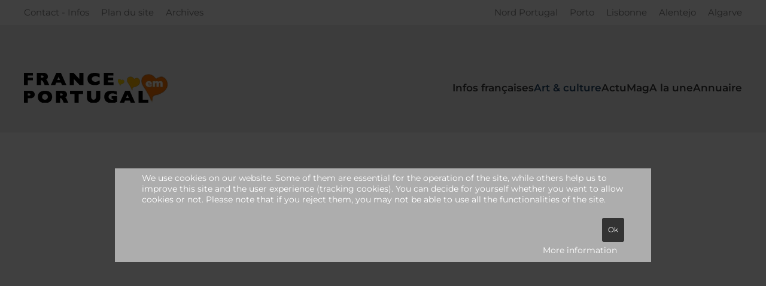

--- FILE ---
content_type: text/html; charset=utf-8
request_url: https://france-em-portugal.com/art-culture/blogs/bloomers-presente-l-eco-city-guide-de-lisbonne
body_size: 37524
content:
<!DOCTYPE html>
<html lang="en-gb" dir="ltr">
    <head>
        <meta name="viewport" content="width=device-width, initial-scale=1">
        <link rel="icon" href="/images/favicon.png" sizes="any">
                <link rel="apple-touch-icon" href="/images/apple-touch-icon.png">
        <meta charset="utf-8">
	<meta name="rights" content="Brigitte Besquent">
	<meta name="author" content="France em Portugal">
	<meta name="description" content="blog sur lisbonne et ses bons plans">
	<meta name="generator" content="Joomla! - Open Source Content Management">
	<title>Le blog &quot;Bloomers&quot; présente l’éco city guide de Lisbonne</title>
	<link href="/media/system/css/joomla-fontawesome.min.css?ver=4.4.12" rel="preload" as="style" onload="this.onload=null;this.rel='stylesheet'">
	<link href="/templates/yootheme/favicon.ico" rel="icon" type="image/vnd.microsoft.icon">
<link href="/media/vendor/joomla-custom-elements/css/joomla-alert.min.css?0.2.0" rel="stylesheet">
	<link href="/plugins/system/cookiehint/css/style.css?793823" rel="stylesheet">
	<link href="/templates/yootheme/css/theme.12.css?1737558979" rel="stylesheet">
	<style>#redim-cookiehint-modal {position: fixed; top: 0; bottom: 0; left: 0; right: 0; z-index: 99998; display: flex; justify-content : center; align-items : center;}</style>
<script type="application/json" class="joomla-script-options new">{"joomla.jtext":{"ERROR":"Error","MESSAGE":"Message","NOTICE":"Notice","WARNING":"Warning","JCLOSE":"Close","JOK":"OK","JOPEN":"Open"},"system.paths":{"root":"","rootFull":"https://www.france-em-portugal.com/","base":"","baseFull":"https://www.france-em-portugal.com/"},"csrf.token":"8de0d2bcd54987ec16d69b5d3f0ef36d"}</script>
	<script src="/media/system/js/core.min.js?2cb912"></script>
	<script src="/media/system/js/messages.min.js?9a4811" type="module"></script>
	<script src="/templates/yootheme/packages/theme-analytics/app/analytics.min.js?4.4.12" defer></script>
	<script src="/templates/yootheme/vendor/assets/uikit/dist/js/uikit.min.js?4.4.12"></script>
	<script src="/templates/yootheme/vendor/assets/uikit/dist/js/uikit-icons-yoko.min.js?4.4.12"></script>
	<script src="/templates/yootheme/js/theme.js?4.4.12"></script>
	<script type="application/ld+json">{"@context":"https://schema.org","@graph":[{"@type":"Organization","@id":"https://www.france-em-portugal.com/#/schema/Organization/base","name":"France Em Portugal","url":"https://www.france-em-portugal.com/"},{"@type":"WebSite","@id":"https://www.france-em-portugal.com/#/schema/WebSite/base","url":"https://www.france-em-portugal.com/","name":"France Em Portugal","publisher":{"@id":"https://www.france-em-portugal.com/#/schema/Organization/base"}},{"@type":"WebPage","@id":"https://www.france-em-portugal.com/#/schema/WebPage/base","url":"https://france-em-portugal.com/art-culture/blogs/bloomers-presente-l-eco-city-guide-de-lisbonne","name":"Le blog \"Bloomers\" présente l’éco city guide de Lisbonne","description":"blog sur lisbonne et ses bons plans","isPartOf":{"@id":"https://www.france-em-portugal.com/#/schema/WebSite/base"},"about":{"@id":"https://www.france-em-portugal.com/#/schema/Organization/base"},"inLanguage":"en-GB"},{"@type":"Article","@id":"https://www.france-em-portugal.com/#/schema/com_content/article/300","name":"Le blog \"Bloomers\" présente l’éco city guide de Lisbonne","headline":"Le blog \"Bloomers\" présente l’éco city guide de Lisbonne","inLanguage":"en-GB","thumbnailUrl":"images/culture/blogs/bloomers.jpg","image":"images/culture/blogs/bloomers.jpg","isPartOf":{"@id":"https://www.france-em-portugal.com/#/schema/WebPage/base"}}]}</script>
	<script>(function() {  if (typeof gtag !== 'undefined') {       gtag('consent', 'denied', {         'ad_storage': 'denied',         'ad_user_data': 'denied',         'ad_personalization': 'denied',         'functionality_storage': 'denied',         'personalization_storage': 'denied',         'security_storage': 'denied',         'analytics_storage': 'denied'       });     } })();</script>
	<script>window.yootheme ||= {}; var $theme = yootheme.theme = {"i18n":{"close":{"label":"Close"},"totop":{"label":"Back to top"},"marker":{"label":"Open"},"navbarToggleIcon":{"label":"Open menu"},"paginationPrevious":{"label":"Previous page"},"paginationNext":{"label":"Next page"},"searchIcon":{"toggle":"Open Search","submit":"Submit Search"},"slider":{"next":"Next slide","previous":"Previous slide","slideX":"Slide %s","slideLabel":"%s of %s"},"slideshow":{"next":"Next slide","previous":"Previous slide","slideX":"Slide %s","slideLabel":"%s of %s"},"lightboxPanel":{"next":"Next slide","previous":"Previous slide","slideLabel":"%s of %s","close":"Close"}},"google_analytics":"UA-31899066-1","google_analytics_anonymize":""};</script>

    </head>
    <body class="">

        <div class="uk-hidden-visually uk-notification uk-notification-top-left uk-width-auto">
            <div class="uk-notification-message">
                <a href="#tm-main">Skip to main content</a>
            </div>
        </div>

        
        
        <div class="tm-page">

                        


<header class="tm-header-mobile uk-hidden@m">


        <div uk-sticky show-on-up animation="uk-animation-slide-top" cls-active="uk-navbar-sticky" sel-target=".uk-navbar-container">
    
        <div class="uk-navbar-container">

            <div class="uk-container uk-container-expand">
                <nav class="uk-navbar" uk-navbar="{&quot;align&quot;:&quot;left&quot;,&quot;container&quot;:&quot;.tm-header-mobile &gt; [uk-sticky]&quot;,&quot;boundary&quot;:&quot;.tm-header-mobile .uk-navbar-container&quot;}">

                                        <div class="uk-navbar-left">

                        
                                                    <a uk-toggle href="#tm-dialog-mobile" class="uk-navbar-toggle uk-navbar-toggle-animate">

        
        <div uk-navbar-toggle-icon></div>

                <span class="uk-margin-small-left uk-text-middle">Menu</span>
        
    </a>
                        
                    </div>
                    
                                        <div class="uk-navbar-center">

                                                    <a href="https://france-em-portugal.com/" aria-label="Back to home" class="uk-logo uk-navbar-item">
    <picture>
<source type="image/webp" srcset="/templates/yootheme/cache/5d/france-portugal-tel-5d30e113.webp 200w" sizes="(min-width: 200px) 200px">
<img alt="France Em Portugal" loading="eager" src="/templates/yootheme/cache/d9/france-portugal-tel-d9034781.png" width="200" height="42">
</picture></a>
                        
                        
                    </div>
                    
                    
                </nav>
            </div>

        </div>

        </div>
    



    
    
        <div id="tm-dialog-mobile" class="uk-dropbar uk-dropbar-top" uk-drop="{&quot;clsDrop&quot;:&quot;uk-dropbar&quot;,&quot;flip&quot;:&quot;false&quot;,&quot;container&quot;:&quot;.tm-header-mobile &gt; [uk-sticky]&quot;,&quot;target-y&quot;:&quot;.tm-header-mobile .uk-navbar-container&quot;,&quot;mode&quot;:&quot;click&quot;,&quot;target-x&quot;:&quot;.tm-header-mobile .uk-navbar-container&quot;,&quot;stretch&quot;:true,&quot;pos&quot;:&quot;bottom-left&quot;,&quot;bgScroll&quot;:&quot;false&quot;,&quot;animation&quot;:&quot;reveal-top&quot;,&quot;animateOut&quot;:true,&quot;duration&quot;:300,&quot;toggle&quot;:&quot;false&quot;}">

        <div class="tm-height-min-1-1 uk-flex uk-flex-column">

            
                        <div class="uk-margin-auto-bottom">
                
<div class="uk-panel" id="module-menu-dialog-mobile">

    
    
<ul class="uk-nav uk-nav-default uk-nav-accordion" uk-nav="targets: &gt; .js-accordion">
    
	<li class="item-720 uk-parent"><a href="/art-culture-tel">Art &amp; culture <span uk-nav-parent-icon></span></a>
	<ul class="uk-nav-sub">

		<li class="item-721"><a href="/art-culture-tel/musique-tel">Musique</a></li>
		<li class="item-722"><a href="/art-culture-tel/arts-mobile">Arts</a></li>
		<li class="item-723"><a href="/art-culture-tel/magazines-livres-bd-romans-tel">Lecture : livres, magazines, BD...</a></li>
		<li class="item-724"><a href="/art-culture-tel/audiovisuel-tel">Audiovisuel</a></li>
		<li class="item-725"><a href="/art-culture-tel/histoire-tel">Histoire</a></li>
		<li class="item-726"><a href="/art-culture-tel/mode-tel">Mode</a></li>
		<li class="item-727"><a href="/art-culture-tel/blogs-tel">Blogs</a></li></ul></li>
	<li class="item-728 js-accordion uk-parent"><a href>ActuMag <span uk-nav-parent-icon></span></a>
	<ul class="uk-nav-sub">

		<li class="item-729 uk-parent"><a href="/actumag-tel/tourisme-musees-tel">Tourisme &amp; musées</a>
		<ul>

			<li class="item-730"><a href="/actumag-tel/tourisme-musees-tel/visiter-le-portugal-en-video-tel">Visiter le Portugal en vidéo</a></li>
			<li class="item-748"><a href="/actumag-tel/tourisme-musees-tel/nord-portugal-tel">Nord Portugal</a></li>
			<li class="item-749"><a href="/actumag-tel/tourisme-musees-tel/porto-tel">Porto</a></li>
			<li class="item-750"><a href="/actumag-tel/tourisme-musees-tel/grand-lisbonne-tel">Lisbonne</a></li>
			<li class="item-751 uk-parent"><a href="/actumag-tel/tourisme-musees-tel/alentejo-tel">Alentejo</a>
			<ul>

				<li class="item-752"><a href="/actumag-tel/tourisme-musees-tel/alentejo-tel/evora">Evora</a></li></ul></li>
			<li class="item-753"><a href="/actumag-tel/tourisme-musees-tel/algarve-tel">Algarve</a></li></ul></li>
		<li class="item-731 uk-parent"><a href="/actumag-tel/immobilier-tel">Immobilier</a>
		<ul>

			<li class="item-732"><a href="/actumag-tel/immobilier-tel/location-tel">Location</a></li></ul></li>
		<li class="item-733"><a href="/actumag-tel/gastronomie-tel">Gastronomie</a></li>
		<li class="item-734"><a href="/actumag-tel/enfants-petits-ou-grands">Pour la famille</a></li>
		<li class="item-735"><a href="/actumag-tel/moyens-de-transport">Moyens de transport</a></li>
		<li class="item-736"><a href="/actumag-tel/economie-politique">Economie &amp; Politique</a></li></ul></li>
	<li class="item-737 uk-parent"><a href="/sorties-actualites-evenements-tel">A la une <span uk-nav-parent-icon></span></a>
	<ul class="uk-nav-sub">

		<li class="item-738"><a href="/sorties-actualites-evenements-tel/idees-originales">Idées et conseils</a></li>
		<li class="item-739"><a href="/sorties-actualites-evenements-tel/nouveautes-francaises-au-portugal">Les français au Portugal</a></li>
		<li class="item-740"><a href="/sorties-actualites-evenements-tel/sport">Sport</a></li>
		<li class="item-741"><a href="/sorties-actualites-evenements-tel/concerts-festival-expos">Concerts - Festival - Expos</a></li></ul></li>
	<li class="item-744 uk-parent"><a href="/annuaire-francais-tel">Annuaire <span uk-nav-parent-icon></span></a>
	<ul class="uk-nav-sub">

		<li class="item-745"><a href="/annuaire-francais-tel/tout-l-annuaire-des-e-francaises-par-categorie">Tout l'annuaire des (e) françaises par catégorie</a></li>
		<li class="item-746"><a href="/annuaire-francais-tel/ou-boire-un-verre">Où boire un verre ?</a></li>
		<li class="item-747"><a href="/annuaire-francais-tel/ou-manger">Où manger ?</a></li></ul></li></ul>

</div>

            </div>
            
            
        </div>

    </div>
    

</header>


<div class="tm-toolbar tm-toolbar-default uk-visible@m">
    <div class="uk-container uk-flex uk-flex-middle">

                <div>
            <div class="uk-grid-medium uk-child-width-auto uk-flex-middle" uk-grid="margin: uk-margin-small-top">

                                <div>
<div class="uk-panel" id="module-61">

    
    
<ul class="uk-subnav" uk-dropnav="{&quot;boundary&quot;:&quot;false&quot;,&quot;container&quot;:&quot;body&quot;}">
    
	<li class="item-108"><a href="/contact-infos">Contact - Infos</a></li>
	<li class="item-109"><a href="/plan-du-site?view=html&amp;id=1" title="plan du site">Plan du site</a></li>
	<li class="item-110"><a href="/archives">Archives</a></li></ul>

</div>
</div>
                
                
            </div>
        </div>
        
                <div class="uk-margin-auto-left">
            <div class="uk-grid-medium uk-child-width-auto uk-flex-middle" uk-grid="margin: uk-margin-small-top">
                <div>
<div class="uk-panel" id="module-42">

    
    
<ul class="uk-subnav" uk-dropnav="{&quot;boundary&quot;:&quot;false&quot;,&quot;container&quot;:&quot;body&quot;}">
    
	<li class="item-276"><a href="/nord-portugal-2">Nord Portugal</a></li>
	<li class="item-277"><a href="/porto-2">Porto</a></li>
	<li class="item-279"><a href="/grand-lisbonne">Lisbonne</a></li>
	<li class="item-123 uk-parent"><a href="/alentejo">Alentejo</a>
	<div class="uk-dropdown"><div class="uk-drop-grid uk-child-width-1-1" uk-grid><div><ul class="uk-nav uk-dropdown-nav">

		<li class="item-119"><a href="/alentejo/evora">Evora</a></li></ul></div></div></div></li>
	<li class="item-122"><a href="/algarve">Algarve</a></li></ul>

</div>
</div>
            </div>
        </div>
        
    </div>
</div>

<header class="tm-header uk-visible@m">



    
        <div class="uk-navbar-container">

            <div class="uk-container">
                <nav class="uk-navbar" uk-navbar="{&quot;align&quot;:&quot;left&quot;,&quot;container&quot;:&quot;.tm-header&quot;,&quot;boundary&quot;:&quot;.tm-header .uk-navbar-container&quot;}">

                                        <div class="uk-navbar-left">

                                                    <a href="https://france-em-portugal.com/" aria-label="Back to home" class="uk-logo uk-navbar-item">
    <picture>
<source type="image/webp" srcset="/templates/yootheme/cache/26/new-franceemportugal-26ebdac9.webp 240w" sizes="(min-width: 240px) 240px">
<img alt="France Em Portugal" loading="eager" src="/templates/yootheme/cache/9d/new-franceemportugal-9df9375b.png" width="240" height="50">
</picture><picture>
<source type="image/webp" srcset="/templates/yootheme/cache/05/new-franceemportugal-mobil-05f4eac5.webp 300w" sizes="(min-width: 300px) 300px">
<img class="uk-logo-inverse" alt="France Em Portugal" loading="eager" src="/templates/yootheme/cache/3e/new-franceemportugal-mobil-3e03dd6f.png" width="300" height="55">
</picture></a>
                        
                        
                        
                    </div>
                    
                    
                                        <div class="uk-navbar-right">

                                                    
<ul class="uk-navbar-nav" id="module-256">
    
	<li class="item-101"><a href="/" title="Actualités françaises au Portugal">Infos françaises</a></li>
	<li class="item-255 uk-active uk-parent"><a href="/art-culture">Art &amp; culture</a>
	<div class="uk-drop uk-navbar-dropdown"><div><ul class="uk-nav uk-navbar-dropdown-nav">

		<li class="item-256"><a href="/art-culture/musique">Musique</a></li>
		<li class="item-257"><a href="/art-culture/arts">Arts</a></li>
		<li class="item-258"><a href="/art-culture/magazines-livres-bd-romans">Lecture : livres, magazines, BD...</a></li>
		<li class="item-259"><a href="/art-culture/audiovisuel">Audiovisuel</a></li>
		<li class="item-260"><a href="/art-culture/histoire">Histoire</a></li>
		<li class="item-266"><a href="/art-culture/mode">Mode</a></li>
		<li class="item-461 uk-active"><a href="/art-culture/blogs">Blogs</a></li></ul></div></div></li>
	<li class="item-107 uk-parent"><a role="button">ActuMag</a>
	<div class="uk-drop uk-navbar-dropdown" mode="hover" pos="bottom-left"><div><ul class="uk-nav uk-navbar-dropdown-nav">

		<li class="item-221"><a href="/actumag/gastronomie">Gastronomie</a></li>
		<li class="item-184 uk-parent"><a href="/actumag/tourisme-musees">Tourisme &amp; musées</a>
		<ul class="uk-nav-sub">

			<li class="item-362"><a href="/actumag/tourisme-musees/visiter-le-portugal-en-video">Visiter le Portugal en vidéo</a></li></ul></li>
		<li class="item-186 uk-parent"><a href="/actumag/immobilier">Immobilier</a>
		<ul class="uk-nav-sub">

			<li class="item-699"><a href="/actumag/immobilier/location">Location</a></li></ul></li>
		<li class="item-275"><a href="/actumag/enfants-petits-ou-grands">Pour la famille</a></li>
		<li class="item-299"><a href="/actumag/moyens-de-transport">Moyens de transport</a></li>
		<li class="item-183"><a href="/actumag/economie-politique">Economie &amp; Politique</a></li></ul></div></div></li>
	<li class="item-102 uk-parent"><a href="/sorties-actualites-evenements">A la une</a>
	<div class="uk-drop uk-navbar-dropdown"><div><ul class="uk-nav uk-navbar-dropdown-nav">

		<li class="item-187"><a href="/sorties-actualites-evenements/idees-originales">Idées et conseils</a></li>
		<li class="item-319"><a href="/sorties-actualites-evenements/nouveautes-francaises-au-portugal">Les français au Portugal</a></li>
		<li class="item-289"><a href="/sorties-actualites-evenements/sport">Sport</a></li>
		<li class="item-185"><a href="/sorties-actualites-evenements/concerts-festival-expos">Concerts - Festival - Expos</a></li></ul></div></div></li>
	<li class="item-105 uk-parent"><a href="/annuaire-francais">Annuaire </a>
	<div class="uk-drop uk-navbar-dropdown"><div><ul class="uk-nav uk-navbar-dropdown-nav">

		<li class="item-503"><a href="/annuaire-francais/tout-l-annuaire-des-e-francaises-par-categorie">Tout l'annuaire des (e) françaises par catégorie</a></li>
		<li class="item-501"><a href="/annuaire-francais/ou-boire-un-verre">Où boire un verre ?</a></li>
		<li class="item-502"><a href="/annuaire-francais/ou-manger">Où manger ?</a></li></ul></div></div></li></ul>

                        
                                                    
                        
                    </div>
                    
                </nav>
            </div>

        </div>

    







</header>

            
            

            <main id="tm-main" >

                
                <div id="system-message-container" aria-live="polite"></div>

                <!-- Builder #template-Q_gDcigC --><style class="uk-margin-remove-adjacent">@media ( max-width: 959px){#template-Q_gDcigC\#0 > .uk-grid > div:last-child{display: none;}}</style>
<article class="uk-section-default uk-section uk-section-large uk-padding-remove-top">
    
        
        
        
            
                                <div class="uk-container">                
                    <div class="uk-grid tm-grid-expand uk-child-width-1-1 uk-grid-margin">
<div class="uk-width-1-1">
    
        
            
            
            
                
                    
<div class="uk-light uk-margin uk-text-center">
    <div class="uk-inline-clip" style="min-height: 350px;">
        
            
<picture>
<source type="image/webp" srcset="/templates/yootheme/cache/37/bloomers-37e61660.webp 768w, /templates/yootheme/cache/03/bloomers-0330bc40.webp 1024w, /templates/yootheme/cache/82/bloomers-8290d500.webp 1366w, /templates/yootheme/cache/ed/bloomers-edf4bcc8.webp 1400w" sizes="(min-width: 1400px) 1400px">
<img src="/templates/yootheme/cache/9c/bloomers-9ce254b9.jpeg" width="1400" height="700" alt="Bloomers. Mode &amp; Vie éco-responsables" loading="eager" class="uk-invisible">
</picture>
<picture>
<source type="image/webp" srcset="/templates/yootheme/cache/37/bloomers-37e61660.webp 768w, /templates/yootheme/cache/03/bloomers-0330bc40.webp 1024w, /templates/yootheme/cache/82/bloomers-8290d500.webp 1366w, /templates/yootheme/cache/ed/bloomers-edf4bcc8.webp 1400w" sizes="(max-aspect-ratio: 1400/700) 200vh">
<img src="/templates/yootheme/cache/9c/bloomers-9ce254b9.jpeg" width="1400" height="700" alt="Bloomers. Mode &amp; Vie éco-responsables" loading="eager" class="el-image uk-transition-opaque" uk-cover>
</picture>

            
            
            
        
    </div>
</div>
                
            
        
    
</div></div><div class="uk-margin-large uk-margin-remove-bottom uk-container uk-container-large"><div class="uk-grid tm-grid-expand uk-child-width-1-1">
<div class="uk-width-1-1">
    
        
            
            
            
                
                    
<div>
    
    
        
        
<a class="el-content uk-button uk-button-text" href="/art-culture/blogs">
    
        Blogs    
    
</a>

        
    
    
</div>

<h1 class="uk-margin">        Le blog "Bloomers" présente l’éco city guide de Lisbonne    </h1><div class="uk-hr"></div>
                
            
        
    
</div></div></div><div class="uk-margin-large uk-margin-remove-top uk-container uk-container-small uk-container-expand-right"><div class="uk-grid uk-grid-column-large" uk-grid>
<div class="uk-width-2-3@m">
    
        
            
            
            
                
                    <div class="uk-hr uk-margin-small"></div><div class="uk-panel uk-margin-medium"><p><strong>Ce blog est réalisé par Margot et Julian. </strong>Ce jeune couple a&nbsp;adopté un style de vie responsable,&nbsp;en consommant moins mais mieux, en réduisant et en recyclant leurs déchets. Ils ont créé ce site "<a title="bloomers" href="https://www.bloomers.eco" target="_blank" rel="noopener">www.bloomers.eco</a>"&nbsp;où ils présentent des marques éthico-responsables, des alternatives durables... tout ce qui peut avoir&nbsp;un impact positif sur&nbsp;la société et la planète.&nbsp;</p>
<p>Ils sont venus vivre en 2017 au Portugal, y sont restés 9 mois et ils ont réalisé un petit guide des bonnes adresses éco-responsable de Lisbonne en 2018 : des restaurants sains et végétaliens, des boutiques et magasins pour faire votre shopping, vos courses, votre plein de souvenirs made in Portugal.</p>
<h4>Leur sélection de restaurants :</h4>
<p><em>The Food for Real</em>&nbsp;- Rua dos Lusíadas 51A, Lisboa - quartier Alcântara</p>
<p><em>Ao 26</em>&nbsp;-&nbsp;<em>Vegan Food Project</em>&nbsp;- Rua Vitor Cordon,&nbsp;26, Lisboa - quartier Chiado - Carmo</p>
<p><em>The Therapist Lisboa </em>-&nbsp;LX Factory - quartier Alcântara</p>
<p><em>PSI</em>&nbsp;- Restaurante Vegetariano - Alameda St Antonio dos Capuchos, Jardim dos Sabores, Lisboa</p>
<p><em>Dona Flora</em> -&nbsp;Café-bistro - R. Luís de Camões 36, &nbsp;Lisboa - Quartier: Chiado -&nbsp;à l’arrière de la boutique Sapato Verde</p>
<p><em>Naked Lisboa&nbsp;</em>; R. da Escola Politécnica 85 87, Lisboa - quartier Príncipe Real</p>
<aside>
<article><dl><dt>
<h6>&nbsp;(Attention vous trouverez sur leur blog quelques adresses qui ont définitivement&nbsp;fermées&nbsp;:&nbsp;Sama Sama -&nbsp;Foodprintz -&nbsp;Pachamama)</h6>
<h4>Les boutiques :</h4>
<p><em>Nae Vegan Shoes</em> -&nbsp;Chaussures vegan pour&nbsp;<a href="https://www.nae-vegan.com/en/man/?id=428&amp;cat=423&amp;t=1&amp;cpn=82" target="_blank" rel="noopener noreferrer">Homme</a>&nbsp;&amp;&nbsp;<a href="https://www.nae-vegan.com/en/woman/?id=427&amp;cat=422&amp;t=1&amp;cpn=82" target="_blank" rel="noopener noreferrer">Femme</a>&nbsp; - Dans le quartier d'alcantara à Lx Factory&nbsp;(10% de réduction avec code BLOOMERS10)</p>
<p><em>Fair Bazaar -&nbsp;</em>Boutique de mode éthique, beauté green et accessoires écologiques.&nbsp;Au deuxième étage du Concept store Embaixada</p>
<p><em>Burel Mountain Originals</em> -&nbsp;Produits mode et accessoires de maison en laine, fabriqués au Portugal - Dans le quartier du Chiado -&nbsp;<span class="w8qArf">&nbsp;</span><span class="LrzXr">Rua Serpa Pinto 15B</span></p>
<p><em>Sapato Verde</em> -&nbsp;Chaussures végannes et écologiques pour homme et femme - Dans le quartier du&nbsp;Chiado -&nbsp;Rua Chagas 33</p>
<p><em>A Outra Face da Lua</em> -&nbsp;Boutique vintage et seconde main pour homme et femme -&nbsp;Dans le quartier de la&nbsp;Baixa - Rua Assunção 22</p>
<p><em>Coqueta</em> -&nbsp;Boutique vintage et seconde main pour femme et une petite partie homme -&nbsp;Dans le quartier d'Alcantara à&nbsp;LX Factory</p>
<p><em>Organii</em> -&nbsp;Beauté green, éco-responsable et zéro déchet&nbsp;-&nbsp;Dans le quartier d'Alcantara à LX Factory, au Chiado et à Principe Real&nbsp;</p>
<h6>(Attention vous trouverez sur leur blog quelques adresses qui ont définitivement&nbsp;fermées&nbsp;:&nbsp;"FHAIR Organic Hair Studio")</h6>
<h4>Les magasins :</h4>
<p><em>Maria Granel</em> -&nbsp;Magasin vrac et bio-&nbsp;Dans le quartier d'<span style="color: inherit; font-family: inherit; font-size: 1rem; background-color: inherit;">Alvalade -&nbsp;R. José Duro 22</span></p>
<p><span style="color: inherit; font-family: inherit; font-size: 1rem; background-color: inherit;">Tous les dimanches, rendez-vous à <em>LX Rural à LX Factory</em> pour faire le plein de produits locaux et allez surle&nbsp;stand de fruits et les légumes bios de <em>Quinta dos Medronheiros</em>.</span></p>
<p><em>Granel &amp; Co</em>. Magasin&nbsp;vrac et bio – Rua Nova da Piedade 47 à Praça das Flores</p>
<p><em>Green Beans</em> -&nbsp;Marché vegan et bio avec options zéro déchet - dans le quartier du Chiado -&nbsp;Rua Chagas 31</p>
<h4>Allez directement sur la page pour voir où se situe tous ces lieux : <a title="carte des adresses Eco-responsable" href="https://www.bloomers.eco/lisbonne-eco-city-guide/" target="_blank" rel="noopener">https://www.bloomers.eco/lisbonne-eco-city-guide/&nbsp;</a></h4>
</dt><dt></dt></dl></article>
</aside></div>
                
            
        
    
</div>
<div class="uk-width-1-3@m">
    
        
            
            
            
                
                    
<div class="uk-panel uk-width-medium">
    
    
<div class="uk-grid tm-grid-expand uk-child-width-1-1 uk-grid-margin">
<div class="uk-width-1-1">
    
        
            
            
            
                
                    
<div class="uk-grid-item-match uk-margin">
        <a class="uk-card uk-card-secondary uk-card-small uk-card-hover uk-card-body uk-margin-remove-first-child uk-link-toggle" href="https://www.amazon.fr/music/unlimited?=undefined&amp;linkCode=ll2&amp;tag=bibi04e6-21&amp;linkId=70c01a1d9288ff741e0d71138fcfb283&amp;language=fr_FR&amp;ref_=as_li_ss_tl" target="_blank">    
        
            
                
            
            
                                

    
                <picture>
<source type="image/webp" srcset="/templates/yootheme/cache/62/AMU_logo-627ff580.webp 638w" sizes="(min-width: 638px) 638px">
<img src="/templates/yootheme/cache/74/AMU_logo-74064c52.png" width="638" height="171" alt="amazon music" loading="lazy" class="el-image">
</picture>        
        
    
                
                
                    

        
                <h3 class="el-title uk-card-title uk-margin-top uk-margin-remove-bottom">                        Accès illimité à 100 millions de titres Gratuit pendant 30 jours.                    </h3>        
                <div class="el-meta uk-text-meta uk-margin-top">Vous pouvez résilier votre abonnement à tout moment.</div>        
    
        
        
        
        
                <div class="uk-margin-top"><div class="el-link uk-button uk-button-primary uk-button-small">Profitez de l'offre</div></div>        

                
                
            
        
        </a>    
</div>
                
            
        
    
</div></div>
</div>
<div class="uk-card uk-card-body uk-card-default uk-list uk-list-divider">
            <h3 class="el-title uk-text-meta">                    Vous pourriez aussi aimer                </h3>    
    <ul class="mod-relateditems relateditems mod-list">
<li>
    <a href="/art-culture/mode/la-mode-ethique">
                La mode éthique</a>
</li>
</ul>

</div>
                
            
        
    
</div></div></div><div class="uk-visible@m uk-grid tm-grid-expand uk-child-width-1-1 uk-grid-margin">
<div class="uk-grid-item-match uk-width-1-1 uk-visible@m">
    
        
            
            
                        <div class="uk-panel uk-width-1-1">            
                
                    
<div class="uk-position-absolute uk-width-1-1 uk-text-right uk-visible@m" style="top: 50px;">
        <picture>
<source type="image/webp" srcset="/templates/yootheme/cache/17/fond-france-aime-portugal-179499c8.webp 352w, /templates/yootheme/cache/cc/fond-france-aime-portugal-ccfbc325.webp 704w" sizes="(min-width: 352px) 352px">
<img src="/templates/yootheme/cache/da/fond-france-aime-portugal-da4604c5.jpeg" width="352" height="220" class="el-image" alt loading="lazy">
</picture>    
    
</div>
                
                        </div>            
        
    
</div></div><div class="uk-margin uk-container uk-container-xsmall"><div class="uk-hidden@s uk-grid tm-grid-expand uk-grid-small">
<div class="uk-width-auto@s uk-hidden@s">
    
        
            
            
            
                
                    
<div class="uk-panel uk-margin-remove-first-child uk-margin-remove-vertical uk-hidden@s">
    
        
            
                                                
            
            
                
                
                    

        
                <div class="el-title uk-h6 uk-margin-top uk-margin-remove-bottom">                        Lien vers les réseaux                    </div>        
        
    
        
        
        
        
        

                
                
            
        
    
</div>
                
            
        
    
</div></div></div>
                                </div>                
            
        
    
</article>
<div class="uk-section-default uk-section uk-padding-remove-vertical">
    
        
        
        
            
                
                    <div class="uk-grid-margin uk-container uk-container-expand"><div class="uk-grid tm-grid-expand uk-child-width-1-1">
<div class="uk-grid-item-match uk-flex-middle uk-width-1-1">
    
        
            
            
                        <div class="uk-panel uk-width-1-1">            
                
                    
<h2>        Plus d'articles    </h2>
                
                        </div>            
        
    
</div></div></div><div class="uk-grid tm-grid-expand uk-child-width-1-1 uk-grid-margin">
<div class="uk-width-1-1">
    
        
            
            
            
                
                    
<div id="template-Q_gDcigC#0" class="uk-margin">
    <div class="uk-grid uk-child-width-1-1 uk-child-width-1-2@s uk-child-width-1-3@m uk-grid-collapse uk-grid-match" uk-grid>        <div>
<article class="el-item uk-panel">
    
        
            
                
            
            
                                <a href="/amalia-rodrigues-2020-lannee-de-ses-cent-ans">

    
                <picture>
<source type="image/webp" srcset="/templates/yootheme/cache/d6/amalia-rodrigues-d6e4fca3.webp 640w, /templates/yootheme/cache/e2/amalia-rodrigues-e238d0f1.webp 763w" sizes="(min-width: 640px) 640px">
<img src="/templates/yootheme/cache/67/amalia-rodrigues-6706024e.jpeg" width="640" height="415" alt loading="lazy" class="el-image">
</picture>        
        
    
</a>                
                                <div class="uk-padding uk-margin-remove-first-child">                
                    

                <div class="el-meta uk-text-meta uk-margin-top">La reine du Fado</div>        
                <h3 class="el-title uk-link-heading uk-margin-top uk-margin-remove-bottom">                        <a href="/amalia-rodrigues-2020-lannee-de-ses-cent-ans">Ils ont écrit pour Amália Rodrigues</a>                    </h3>        
        
    
        
        
                <div class="el-content uk-panel uk-margin-top">Elle est l'une des interprètes du Fado les plus aimés du XXe siècle, elle a été la plus belle ambassadrice du Portugal dans le monde entier...</div>        
        
        

                                </div>                
                
            
        
    
</article></div>
        <div>
<article class="el-item uk-panel">
    
        
            
                
            
            
                                <a href="/art-culture/musique/madalena-trabuco">

    
                <picture>
<source type="image/webp" srcset="/templates/yootheme/cache/13/Madalena-Trabuco-136c0332.webp 640w" sizes="(min-width: 640px) 640px">
<img src="/templates/yootheme/cache/37/Madalena-Trabuco-37fdebd7.jpeg" width="640" height="415" alt loading="lazy" class="el-image">
</picture>        
        
    
</a>                
                                <div class="uk-padding uk-margin-remove-first-child">                
                    

                <div class="el-meta uk-text-meta uk-margin-top">Lusodescendante</div>        
                <h3 class="el-title uk-link-heading uk-margin-top uk-margin-remove-bottom">                        <a href="/art-culture/musique/madalena-trabuco">Madalena Trabuco, chante...</a>                    </h3>        
        
    
        
        
                <div class="el-content uk-panel uk-margin-top">Elle se fera connaître au Portugal en 2014 avec sa chanson "Coração de filigrana", lors du Festival RTP à Lisbonne... --></div>        
        
        

                                </div>                
                
            
        
    
</article></div>
        <div>
<article class="el-item uk-panel">
    
        
            
                
            
            
                                <a href="/art-culture/musique/nouvel-album-jazzinho-de-guida-de-palma">

    
                <picture>
<source type="image/webp" srcset="/templates/yootheme/cache/68/Guida-de-Palma-Jazz-687f2041.webp 640w, /templates/yootheme/cache/16/Guida-de-Palma-Jazz-168e0f26.webp 768w, /templates/yootheme/cache/c1/Guida-de-Palma-Jazz-c1928732.webp 1024w, /templates/yootheme/cache/73/Guida-de-Palma-Jazz-731261b9.webp 1040w, /templates/yootheme/cache/9c/Guida-de-Palma-Jazz-9c40d758.webp 1041w" sizes="(min-width: 640px) 640px">
<img src="/templates/yootheme/cache/4b/Guida-de-Palma-Jazz-4b896d4b.jpeg" width="640" height="415" alt loading="lazy" class="el-image">
</picture>        
        
    
</a>                
                                <div class="uk-padding uk-margin-remove-first-child">                
                    

                <div class="el-meta uk-text-meta uk-margin-top">Jazzinho</div>        
                <h3 class="el-title uk-link-heading uk-margin-top uk-margin-remove-bottom">                        <a href="/art-culture/musique/nouvel-album-jazzinho-de-guida-de-palma">Nouvel album "Veludo" de Guida de Palma par Jazzinho</a>                    </h3>        
        
    
        
        
                <div class="el-content uk-panel uk-margin-top">Le grand Leon Ware, figure mythique de la soul music depuis plus de quarante ans, a écrit pour Guida "A seed in you"++→</div>        
        
        

                                </div>                
                
            
        
    
</article></div>
        </div>
</div>
                
            
        
    
</div></div>
                
            
        
    
</div>

                
            </main>

            

            
        </div>

        
        

    
<div id="redim-cookiehint-modal">   <div id="redim-cookiehint">     <div class="cookiecontent">   <p>We use cookies on our website. Some of them are essential for the operation of the site, while others help us to improve this site and the user experience (tracking cookies). You can decide for yourself whether you want to allow cookies or not. Please note that if you reject them, you may not be able to use all the functionalities of the site.</p>    </div>     <div class="cookiebuttons">        <a id="cookiehintsubmit" onclick="return cookiehintsubmit(this);" href="https://france-em-portugal.com/art-culture/blogs/bloomers-presente-l-eco-city-guide-de-lisbonne?rCH=2"         class="btn">Ok</a>          <div class="text-center" id="cookiehintinfo">                <a target="_self" href="https://www.france-em-portugal.com/2-uncategorised/291-politique-de-confidentialite">More information</a>                      </div>      </div>     <div class="clr"></div>   </div> </div>     <script type="text/javascript">        document.addEventListener("DOMContentLoaded", function(event) {         if (!navigator.cookieEnabled){           document.getElementById('redim-cookiehint-modal').remove();         }       });        function cookiehintfadeOut(el) {         el.style.opacity = 1;         (function fade() {           if ((el.style.opacity -= .1) < 0) {             el.style.display = "none";           } else {             requestAnimationFrame(fade);           }         })();       }         function cookiehintsubmit(obj) {         document.cookie = 'reDimCookieHint=1; expires=Thu, 21 Jan 2027 23:59:59 GMT;57; path=/';         cookiehintfadeOut(document.getElementById('redim-cookiehint-modal'));         return true;       }        function cookiehintsubmitno(obj) {         document.cookie = 'reDimCookieHint=-1; expires=0; path=/';         cookiehintfadeOut(document.getElementById('redim-cookiehint-modal'));         return true;       }     </script>  
</body>
</html>
